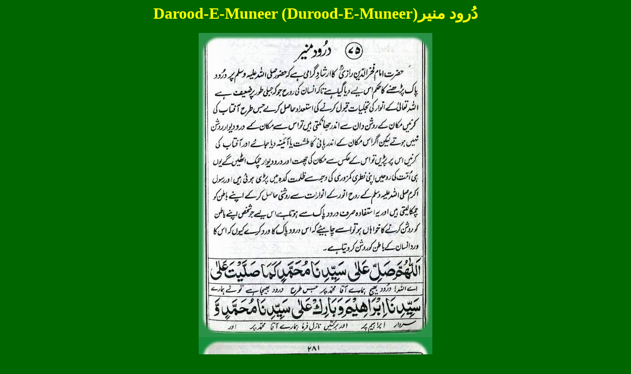

--- FILE ---
content_type: text/html
request_url: https://daroodpak.info/darood/darood75.htm
body_size: 616
content:
<!DOCTYPE HTML PUBLIC "-//W3C//DTD HTML 4.01 Transitional//EN">
<html>
<head>
<title>Darood-E-Muneer</title>
<meta http-equiv="" content="https://www.daroodpak.info/image/d75p1.JPG" property="og:image" />
<link rel="shortcut icon" href="../logo.png">
</head>

<body bgcolor="#006600">
<h1 align="center"><span style="color:
#FF0">Darood-E-Muneer  (Durood-E-Muneer)&#1583;&#1615;&#1585;&#1608;&#1583; &#1605;&#1606;&#1740;&#1585;</span></h1>
<table width="100%" border="0" cellspacing="0" cellpadding="0">
  <tr> 
    <td height="464">&nbsp;</td>
    <td><div align="center"><img src="../image/d75p1.JPG" width="474" height="618"></div></td>
    <td>&nbsp;</td>
  </tr>
  <tr> 
    <td height="192">&nbsp;</td>
    <td><div align="center"><img src="../image/d75p2.JPG" width="474" height="780"></div></td>
    <td>&nbsp;</td>
  </tr>
</table>
<table width="340" height="83" border="0" align="center">
  <tr>
    <th height="77" scope="col"><a href="darood74.htm"><img src="../link/Previos.png" width="276" height="50"></a></th>
    <th scope="col"><a href="../index.html"><img src="../link/Main.png" width="234" height="50"></a></th>
    <th scope="col"><a href="darood76.htm"><img src="../link/next.png" width="234" height="50"></a></th>
  </tr>
</table>
<p align="center">&nbsp;</p>
<p align="center"><strong><a href="../index.html"><font color="#FFFF00">Go To 
  Main Page</font></a></strong></p>
  <script>
  (function(i,s,o,g,r,a,m){i['GoogleAnalyticsObject']=r;i[r]=i[r]||function(){
  (i[r].q=i[r].q||[]).push(arguments)},i[r].l=1*new Date();a=s.createElement(o),
  m=s.getElementsByTagName(o)[0];a.async=1;a.src=g;m.parentNode.insertBefore(a,m)
  })(window,document,'script','//www.google-analytics.com/analytics.js','ga');

  ga('create', 'UA-72122630-1', 'auto');
  ga('send', 'pageview');

</script>
<!-- Go to www.addthis.com/dashboard to customize your tools --> <script type="text/javascript" src="//s7.addthis.com/js/300/addthis_widget.js#pubid=ra-54b654835c57352f"></script>
</body>
</html>


<html></html>

--- FILE ---
content_type: text/plain
request_url: https://www.google-analytics.com/j/collect?v=1&_v=j102&a=2074526986&t=pageview&_s=1&dl=https%3A%2F%2Fdaroodpak.info%2Fdarood%2Fdarood75.htm&ul=en-us%40posix&dt=Darood-E-Muneer&sr=1280x720&vp=1280x720&_u=IEBAAEABAAAAACAAI~&jid=986161711&gjid=454878901&cid=539814583.1768902631&tid=UA-72122630-1&_gid=1591530529.1768902631&_r=1&_slc=1&z=104149546
body_size: -450
content:
2,cG-75NPMY9Q53